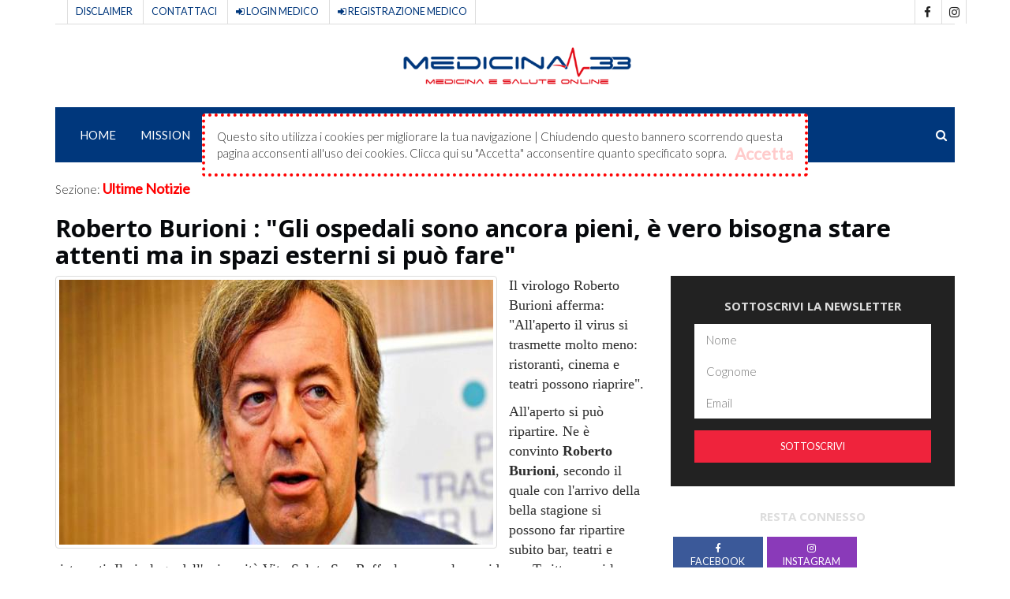

--- FILE ---
content_type: text/html; charset=utf-8
request_url: https://www.medicina33.com/articolo/roberto-burioni--gli-ospedali-sono-ancora-pieni-%EF%BF%BD%EF%BF%BD-vero-bisogna-stare-attenti-ma-in-spazi-esterni-1218/
body_size: 3465
content:
<!DOCTYPE html>


<html>
<head>


    <meta http-equiv="Content-Type" content="text/html; charset=utf-8" />
    <meta http-equiv="X-UA-Compatible" content="IE=edge">
    <meta name="viewport" content="width=device-width, initial-scale=1">
    <title>Roberto Burioni : &quot;Gli ospedali sono ancora pieni, &#xE8; vero bisogna stare attenti ma in spazi esterni si pu&#xF2; fare&quot;</title>
    <meta name="description" content="Roberto Burioni : &quot;Gli ospedali sono ancora pieni, &#xE8; vero bisogna stare attenti ma in spazi esterni si pu&#xF2; fare&quot;" />
    <meta name="keywords" content="Roberto Burioni : &quot;Gli ospedali sono ancora pieni, &#xE8; vero bisogna stare attenti ma in spazi esterni si pu&#xF2; fare&quot;" />

        <meta property="og:title" content="Roberto Burioni : &quot;Gli ospedali sono ancora pieni, &#xE8; vero bisogna stare attenti ma in spazi esterni si pu&#xF2; fare&quot;" />
        <meta property="og:type" content="article" />
        <meta property="og:url" content="https://www.medicina33.com/articolo/roberto-burioni--gli-ospedali-sono-ancora-pieni-%C3%AF%C2%BF%C2%BD%C3%AF%C2%BF%C2%BD-vero-bisogna-stare-attenti-ma-in-spazi-esterni-1218/" />
        <meta property="og:image" content="https://www.medicina33.com/Home/Download_Anteprima/recovery/?idSezione=1182&amp;articolo=Articoli&amp;idArticolo=1218&amp;nomeImg=RobertoBurioni" />



    <link href="https://fonts.googleapis.com/css?family=Open+Sans:400,700%7CLato:300,400" rel="stylesheet">

    <!-- Bootstrap -->
    <link type="text/css" rel="stylesheet" href="/css/bootstrap.min.css" />

    <!-- Owl Carousel -->
    <link type="text/css" rel="stylesheet" href="/css/owl.carousel.css" />
    <link type="text/css" rel="stylesheet" href="/css/owl.theme.default.css" />

    <!-- Font Awesome Icon -->
    <link rel="stylesheet" href="/css/font-awesome.min.css">
    <link rel="icon" type="image/png" sizes="32x32" href="/img/favicon-32x32.png">
    <!-- Custom stlylesheet -->
    <link type="text/css" rel="stylesheet" href="/css/style.css" />
    <link rel="stylesheet" href="/lib/datatable/jquery.dataTables.min.css" />
    <link rel="stylesheet" href="/lib/datatable/responsive.dataTables.min.css" />

    <script src="/js/jquery.min.js"></script>
    <script src="https://cdn.ckeditor.com/4.15.1/standard/ckeditor.js"></script>



    <!-- HTML5 shim and Respond.js for IE8 support of HTML5 elements and media queries -->
    <!-- WARNING: Respond.js doesn't work if you view the page via file:// -->
    <!--[if lt IE 9]>
      <script src="https://oss.maxcdn.com/html5shiv/3.7.3/html5shiv.min.js"></script>
      <script src="https://oss.maxcdn.com/respond/1.4.2/respond.min.js"></script>
    <![endif]-->

</head>




<body>

    

    <div id="cookieConsent" class="alert" role="alert" style="margin-left:20%; background-color:white; position: fixed; top: 20%; z-index:1000 ;max-height: 100%; max-width: 60%;  border: 4px dotted red;">

        Questo sito utilizza i cookies per migliorare la tua navigazione | Chiudendo questo bannero scorrendo questa pagina acconsenti all'uso dei cookies.

        Clicca qui su "Accetta" acconsentire quanto specificato sopra.
        <button type="button" class="accept-policy close" data-dismiss="alert" aria-label="Close" data-cookie-string=".AspNet.Consent=yes; expires=Sat, 21 Nov 2026 04:42:10 GMT; path=/; secure; samesite=lax" style="color:red">
            <span aria-hidden="true"><b>Accetta</b></span>
        </button>
    </div>
    <script>
        (function () {
            var button = document.querySelector("#cookieConsent button[data-cookie-string]");
            button.addEventListener("click", function (event) {
                document.cookie = button.dataset.cookieString;
                document.getElementById("cookieConsent").style.zIndex = -1;
                location.reload();
            }, false);
        })();
    </script>

    <div class="container body-content">


        <!-- Header -->
        <header id="header">
            <!-- Top Header -->
            <div id="top-header">
                <div class="container">
                    



<div class="header-links">
    <ul>
        <li><a href="/Articolo/Disclaimer-1103/">Disclaimer</a></li>
        <li><a href="/Home/Contattaci">Contattaci</a></li>
            <li><a href="/Identity/Account/Login"><i class="fa fa-sign-in"></i> Login Medico</a></li>
            <li><a href="/Identity/Account/RegisterMedico"><i class="fa fa-sign-in"></i> Registrazione Medico</a></li>


    </ul>
</div>
                    <div class="header-social">
                        <ul>
                            <li><a href="https://www.facebook.com/medicina33com/"><i class="fa fa-facebook"></i></a></li>
                            <li><a href="https://www.instagram.com/medicina33.com_official/"><i class="fa fa-instagram"></i></a></li>
                        </ul>
                    </div>
                </div>
            </div>
            <!-- /Top Header -->
            <!-- Center Header -->
            <div id="center-header">
                <div class="container">
                    <div style="text-align:center">

                            <a href="https://www.medicina33.com/"><img width="307" height="65" src="/img/medicina33logo.png" alt=""></a>


                    </div>
                    <!-- <div class="header-ads">
                        <img class="center-block" src="~/img/ad-2.jpg" alt="">
                    </div> -->
                </div>
            </div>
            <!-- /Center Header -->
            <!-- Nav Header -->
            <div id="nav-header">
                <div class="container">
                    <nav id="main-nav">
                        <ul class="main-nav nav navbar-nav">
                            <li><a href="https://www.medicina33.com/">Home</a></li>
                            <li><a href="/articolo/medicina33-illuminare-il-futuro-della-salute-attraverso-l-educazione-medica-2269/">Mission</a></li>
                            <li class="dropdown dropdown-submenu">
                                <a href="#" class="dropdown-toggle" data-toggle="dropdown">Categorie</a>
                                <ul class="dropdown-menu">
                                    

    <li>
        <a href="/Sezione/Ultime Notizie/">Ultime Notizie</a>
    </li>
    <li>
        <a href="/Sezione/Sport/">Sport</a>
    </li>
    <li>
        <a href="/Sezione/Benessere/">Benessere</a>
    </li>
    <li>
        <a href="/Sezione/Bellezza/">Bellezza</a>
    </li>
    <li>
        <a href="/Sezione/Approfondimenti/">Approfondimenti</a>
    </li>

                                </ul>
                                


                            </li>
                            <li><a href="/Sezioni">Sezioni</a></li>
                            <li><a href="/Sezione/Dizionario Medico">Dizionario Medico</a></li>



                        </ul>
                    </nav>
                    <div class="button-nav">
                        <button class="search-collapse-btn"><i class="fa fa-search"></i></button>
                        <button class="nav-collapse-btn"><i class="fa fa-bars"></i></button>
                        <div class="search-form">
                            <form method="post" action="/Home/Cerca">
                                
                                <input class="input" type="text" id="search" name="search" placeholder="Cerca">
                                <input hidden class="input" type="submit" id="urlpage" name="urlpage" placeholder="url" value="www.medicina33.com/articolo/roberto-burioni--gli-ospedali-sono-ancora-pieni-%C3%AF%C2%BF%C2%BD%C3%AF%C2%BF%C2%BD-vero-bisogna-stare-attenti-ma-in-spazi-esterni-1218/">
                            <input name="__RequestVerificationToken" type="hidden" value="CfDJ8M5sblOnI19BgYOwLy1IZeb5Z_sHyPXEL2RHV-SvRZZFMsbUGd3T_d-INR3MGORpnluOF6nU87STlt2s9y5DmqQ4VayiWeF6slsNwTg_FAgGlM7SPz08f7BUJ0urEU2wYvXgNbxesukvt1nucVBw9XI" /></form>
                        </div>
                    </div>
                </div>
            </div>
            <!-- /Nav Header -->
        </header>
        <!-- /Header -->



        <style>
    h2.a {
        color: #00377c;
    }

    div.a {
        font-size: 15px;
    }

    div.b {
        font-size: large;
    }

    div.c {
        text-align: justify;
        text-justify: inter-word;
        font-size: 150%;
        font-weight: 400;
    }
</style>


<br>
Sezione: <a style="color:red; font-weight: bold; font-size:large" href="/Sezione/Ultime Notizie">Ultime Notizie</a>
<br>


<article class="article thumb-article">
    <h1 class="a">Roberto Burioni : &quot;Gli ospedali sono ancora pieni, &#xE8; vero bisogna stare attenti ma in spazi esterni si pu&#xF2; fare&quot;</h1>
    <div class="row">
        <div class="col-md-8">
            <div class="c" style="text-align: left; font-family:'Eugenio Text',Georgia,Times,'Times New Roman',serif;font-weight: 400;font-size: 18px;">
                    <img alt="Roberto Burioni : &quot;Gli ospedali sono ancora pieni, &#xE8; vero bisogna stare attenti ma in spazi esterni si pu&#xF2; fare&quot;" src="/Home/Download_Anteprima/recovery/?idSezione=1182&amp;articolo=Articoli&amp;idArticolo=1218&amp;nomeImg=RobertoBurioni" id="imageDiv" class="img-fluid img-thumbnail" align="left" style="margin-right:15px" />
                <p>Il virologo Roberto Burioni afferma: &quot;All&#39;aperto il virus si trasmette molto meno: ristoranti, cinema e teatri possono riaprire&quot;.</p>

<p>All&#39;aperto si pu&ograve; ripartire. Ne &egrave; convinto&nbsp;<strong>Roberto Burioni</strong>, secondo il quale con l&#39;arrivo della bella stagione si possono far ripartire subito bar, teatri e ristoranti. Il virologo dell&#39;universit&agrave; Vita-Salute San Raffaele espone la sua idea su Twitter e poi la specifica con il seguente post:</p>

<p><em>I dati indicano che il contagio all&#39;esterno &egrave; molto raro. Perch&eacute; - con l&#39;arrivo della bella stagione - non riaprire subito bar, ristoranti e pure teatri all&#39;esterno, non lesinando autorizzazioni? A me non dispiacerebbe cenare fuori o assistere a un concerto con il cappotto!</em></p>

                <br><br>
                <b>Autore:</b> Redazione Medicina33.com
            </div>
        </div>
        <div class="col-md-4">

            <div class="widget subscribe-widget">
                <div class="widget-title">
                    <h2 class="title">SOTTOSCRIVI LA NEWSLETTER</h2>
                </div>
                <form method="post" action="/Home/Sottoscrivi">
                    <input required class="input" type="text" name="nome" placeholder="Nome">
                    <input required class="input" type="text" name="cognome" placeholder="Cognome">
                    <input required class="input" type="email" name="email" placeholder="Email">
                    <input hidden required class="input" name="url" type="text" value="www.medicina33.com/articolo/roberto-burioni--gli-ospedali-sono-ancora-pieni-%C3%AF%C2%BF%C2%BD%C3%AF%C2%BF%C2%BD-vero-bisogna-stare-attenti-ma-in-spazi-esterni-1218/">
                    <button class="input-btn">Sottoscrivi</button>
                <input name="__RequestVerificationToken" type="hidden" value="CfDJ8M5sblOnI19BgYOwLy1IZeb5Z_sHyPXEL2RHV-SvRZZFMsbUGd3T_d-INR3MGORpnluOF6nU87STlt2s9y5DmqQ4VayiWeF6slsNwTg_FAgGlM7SPz08f7BUJ0urEU2wYvXgNbxesukvt1nucVBw9XI" /></form>
            </div>


            <div class="widget social-widget">
                <div class="widget-title">
                    <h2 class="title">Resta Connesso</h2>
                </div>
                <ul>
                    <li><a href="https://www.facebook.com/medicina33com/" class="facebook"><i class="fa fa-facebook"></i><br><span>Facebook</span></a></li>
                    <li><a href="https://www.instagram.com/medicina33.com_official/" class="instagram"><i class="fa fa-instagram"></i><br><span>Instagram</span></a></li>
                </ul>
            </div>


            <div class="widget">


            </div>
        </div>



    </div>





</article>


        <hr />
        <footer id="footer">
            <!-- Top Footer -->
            <div id="top-footer" class="section">
                <!-- CONTAINER -->
                <div class="container justify-content-lg-center">
                    <!-- ROW -->
                    <div class="row">
                        <!-- Column 1 -->
                        <div class="col-md-2">
                            <div class="footer-widget">
                            </div>
                        </div>
                        <div class="col-md-4">
                            <div class="footer-widget social-widget">
                                <div class="widget-title justify-content-center">
                                    <h3 class="title">Seguici sui nostri canali social</h3>
                                </div>
                                <ul>
                                    <li><a href="https://www.facebook.com/medicina33com/" class="facebook"><i class="fa fa-facebook"></i></a></li>
                                    <li><a href="https://www.instagram.com/medicina33.com_official/" class="instagram"><i class="fa fa-instagram"></i></a></li>
                                </ul>
                            </div>
                        </div>



                    </div>
                </div>
                <!-- /CONTAINER -->
            </div>


        </footer>
        <!-- /FOOTER -->
        <!-- Back to top -->
        <div id="back-to-top"></div>
    </div>






    <script src="/js/bootstrap.min.js"></script>
    <script src="/js/owl.carousel.min.js"></script>
    <script src="/js/main.js"></script>
    <link rel="stylesheet" href="/lib/datatable/jquery.dataTables.min.css" />
    <script src="/lib/datatable/jquery.dataTables.min.js"></script>
    <script src="/lib/datatable/dataTables.responsive.min.js"></script>
    


</body>
</html>
